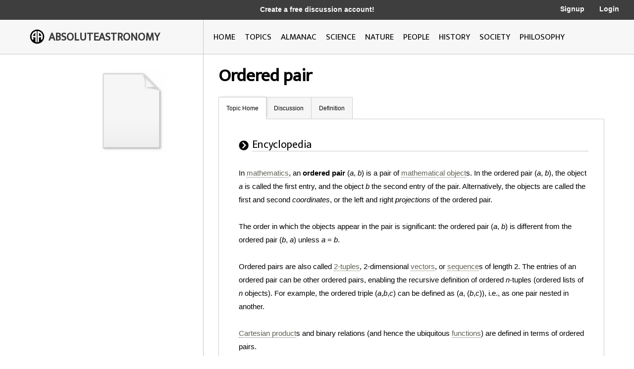

--- FILE ---
content_type: text/html; charset=utf-8
request_url: http://image.absoluteastronomy.com/topics/Ordered_pair
body_size: 39999
content:
<!DOCTYPE html>
<html>
<head>
    <meta charset="utf-8" />
    <meta name="viewport" content="width=device-width, initial-scale=1">
    <title>Ordered pair - AbsoluteAstronomy.com</title>
    <link rel="stylesheet" type="text/css" href="/css/styles.css" />
    <link rel="stylesheet" type="text/css" media="only screen and (max-device-width: 1024px)" href="/css/tablet.css" />
    <link rel="stylesheet" type="text/css" media="only screen and (max-device-width: 736px)" href="/css/phone.css" />
    <link rel="icon" type="image/png" href="/images/favicon.png" sizes="32x32" />
    <script type="text/javascript" src="/scripts/jquery-1.11.3.min.js"></script>
    <script type="text/javascript" src="/scripts/lib.js"></script>
    <script type="text/javascript" src="/scripts/scripts.js"></script>
    
        <meta name="ROBOTS" content="NOINDEX, NOFOLLOW">
    
</head>
<body>

    <div class="main-container ">
        <div class="header">
            <div class="top-bar black-dark">
                <div class="mobile-logo">
                    <div class="m-logo-image"><img src="/images/logo.png" /></div>
                    <div class="m-logo-text"><a href="/">ABSOLUTEASTRONOMY</a></div>
                </div>
                <div class="signup-links">
                    <div class="signup-message">
                            <a href="/user/Signup">Create a free discussion account!</a>
                    </div>
                        <div class="ls-link signup"><a href="/user/Signup">Signup</a></div>
                        <div class="ls-link login"><a href="/user/login">Login</a></div>
                </div>
                <div onclick="ShowMenu()" class="three-bars"><img src="/images/3bars.png" /></div>
                <div class="mobile-menu">
                    <div onclick="HideMenu()" class="close-menu">x</div>
                    <div class="menu-logo go-link"><img src="/images/logo.png" /></div>
                    <div class="menu-link dark go-link"><a href="/">Home</a></div>
                    <div class="menu-link dark go-link"><a href="/SearchMobile">Search</a></div>
                    <div class="menu-link go-link"><a href="/topiclist">Topics</a></div>
                    
                    <div class="menu-link go-link"><a href="/almanac">Almanac</a></div>
                    <div class="menu-link go-link"><a href="/science">Science</a></div>
                    <div class="menu-link go-link"><a href="/nature">Nature</a></div>
                    <div class="menu-link go-link"><a href="/people">People</a></div>
                    <div class="menu-link go-link"><a href="/history">History</a></div>
                    <div class="menu-link go-link"><a href="/society">Society</a></div>
                        <div class="menu-link dark go-link"><a href="/user/Signup">Signup</a></div>
                        <div class="menu-link dark go-link"><a href="/user/login">Login</a></div>
                </div>
            </div>

            <div class="bottom-bar"></div>
            <div class="bottom-bar-middle main-content-container">
                <div class="logo left-col">
                    <div class="logo-image"><img src="/images/logo.png" /></div>
                    <div class="logo-text"><a href="/">ABSOLUTEASTRONOMY</a></div>
                </div>
                <div class="nav-bar right-col">
                    <div class="nb-link "><a id="home-link" href="/">HOME</a></div>
                    <div class="nb-link "><a id="topics-link" href="/topiclist">TOPICS</a></div>
                    
                    <div class="nb-link "><a id="almanac-link" href="/almanac">ALMANAC</a></div>
                    <div class="nb-link "><a id="science-link" href="/science">SCIENCE</a></div>
                    <div class="nb-link "><a id="nature-link" href="/nature">NATURE</a></div>
                    <div class="nb-link "><a id="people-link" href="/people">PEOPLE</a></div>
                    <div class="nb-link "><a id="history-link" href="/history">HISTORY</a></div>
                    <div class="nb-link "><a id="society-link" href="/society">SOCIETY</a></div>
                    <div class="nb-link "><a id="philosophy-link" href="/philosophy">PHILOSOPHY</a></div>
                </div>
            </div>
        </div>
        <div class="hover-menu"></div>
        <div class="main-content-container">
            

<div class="left-col main-content topic-page">
    <div class="main-topic-image"><img onerror="this.src = 'http://image.absoluteastronomy.com/images/topicimages/noimage.gif'" src="http://image.absoluteastronomy.com/images//topicimages/noimage.gif" /></div>
    <div class="ad-skyscraper">

    <script async src="//pagead2.googlesyndication.com/pagead/js/adsbygoogle.js"></script>
    <!-- AbsoluteAstronomy skyscraper -->
    <ins class="adsbygoogle"
        style="display:inline-block;width:160px;height:600px"
        data-ad-client="ca-pub-2057283477293842"
        data-ad-slot="1255811897"></ins>
    <script>
        (adsbygoogle = window.adsbygoogle || []).push({});
    </script>
    </div>
</div>
<div class="right-col main-content topic-page">
    <div class="topic-title">Ordered pair</div>
    <div class="topic-tabs">
        <div class="topic-tab selected go-link"><a href="/topics/Ordered_pair">Topic Home</a></div>
        <div class="topic-tab  go-link"><a href="/discussion/Ordered_pair">Discussion<div class="num-threads-circle hide-me">0</div></a></div>
                            <div class="topic-tab  go-link"><a href="/definition/Ordered_pair">Definition</a></div>
    </div>
    <div class="topic-content">


<div class="tp-section">
    <div class="tp-header">
        <div class="tp-header-icon"><img src="/images/icons/black_arrow.jpg" /></div>
        <div class="tp-header-headline">Encyclopedia</div>
    </div>
    <div class="tp-content article">
        In <a class='greylink1'  onMouseover='ShowPop("27495",this,"noimage.gif", event)' onMouseout='HidePop("27495")' href="/topics/Mathematics">mathematics</a><span class="hp" id="m27495"><div class="hpHeader">Mathematics</div><div class="hpContent">Mathematics  is the study of quantity, space, structure, and change.  Mathematicians seek out patterns and formulate new conjectures. Mathematicians resolve the truth or falsity of conjectures by mathematical proofs, which are arguments sufficient to convince other mathematicians of their validity...</div><br></span>, an <b>ordered pair</b> (<i>a</i>, <i>b</i>) is a pair of <a class='greylink1'  onMouseover='ShowPop("76866",this,"noimage.gif", event)' onMouseout='HidePop("76866")' href="/topics/Mathematical_object">mathematical object</a><span class="hp" id="m76866"><div class="hpHeader">Mathematical object</div><div class="hpContent">In mathematics and the philosophy of mathematics, a mathematical object is an abstract object arising in mathematics.Commonly encountered mathematical objects include numbers, permutations, partitions, matrices, sets, functions, and relations...</div><br></span>s. In the ordered pair (<i>a</i>, <i>b</i>), the object <i>a</i> is called the first entry, and the object <i>b</i> the second entry of the pair. Alternatively, the objects are called the first and second <i>coordinates</i>, or the left and right <i>projections</i> of the ordered pair.<br />
<br />
The order in which the objects appear in the pair is significant: the ordered pair (<i>a</i>, <i>b</i>) is different from the ordered pair (<i>b</i>, <i>a</i>) unless <i>a</i> = <i>b</i>.<br />
<br />
Ordered pairs are also called <a class='greylink1'  onMouseover='ShowPop("924",this,"noimage.gif", event)' onMouseout='HidePop("924")' href="/topics/Tuple">2-tuples</a><span class="hp" id="m924"><div class="hpHeader">Tuple</div><div class="hpContent">In mathematics and computer science, a tuple is an ordered list of elements. In set theory, an  n-tuple is a sequence  of n elements, where n is a positive integer. There is also one 0-tuple, an empty sequence. An n-tuple is defined inductively using the construction of an ordered pair...</div><br></span>, 2-dimensional <a class='greylink1'  onMouseover='ShowPop("68069",this,"noimage.gif", event)' onMouseout='HidePop("68069")' href="/topics/Vector_(mathematics_and_physics)">vectors</a><span class="hp" id="m68069"><div class="hpHeader">Vector (mathematics and physics)</div><div class="hpContent">In mathematics and physics, a vector is an element of a vector space.  If n is a non negative integer and K is either the field of the real numbers or the field of the complex number, then K^n is naturally endowed with a structure of vector space, where K^n is the set of the ordered sequences of n...</div><br></span>, or <a class='greylink1'  onMouseover='ShowPop("16184",this,"sequence.gif", event)' onMouseout='HidePop("16184")' href="/topics/Sequence">sequence</a><span class="hp" id="m16184"><div class="hpHeader">Sequence</div><div class="hpContent"><div class="hpImage" id="i16184"></div>In mathematics, a sequence is an ordered list of objects . Like a set, it contains members , and the number of terms  is called the length of the sequence.  Unlike a set, order matters, and exactly the same elements can appear multiple times at different positions in the sequence...</div><br></span>s of length 2. The entries of an ordered pair can be other ordered pairs, enabling the recursive definition of ordered <i>n</i>-tuples (ordered lists of <i>n</i> objects). For example, the ordered triple (<i>a</i>,<i>b</i>,<i>c</i>) can be defined as (<i>a</i>, (<i>b</i>,<i>c</i>)), i.e., as one pair nested in another.<br />
<br />
<a class='greylink1'  onMouseover='ShowPop("38985",this,"noimage.gif", event)' onMouseout='HidePop("38985")' href="/topics/Cartesian_product">Cartesian product</a><span class="hp" id="m38985"><div class="hpHeader">Cartesian product</div><div class="hpContent">In mathematics, a Cartesian product  is a construction to build a new set out of a number of given sets. Each member of the Cartesian product corresponds to the selection of one element each in every one of those sets...</div><br></span>s and binary relations&nbsp;(and hence the ubiquitous <a class='greylink1'  onMouseover='ShowPop("37728",this,"function_(mathematics).gif", event)' onMouseout='HidePop("37728")' href="/topics/Function_(mathematics)">functions</a><span class="hp" id="m37728"><div class="hpHeader">Function (mathematics)</div><div class="hpContent"><div class="hpImage" id="i37728"></div>In mathematics, a function associates one quantity, the argument of the function, also known as the input, with another quantity, the value of the function, also known as the output.  A function assigns exactly one output to each input.  The argument and the value may be real numbers, but they can...</div><br></span>) are defined in terms of ordered pairs.<br />
<H2>Generalities</H2>
Let <img src='http://image.absoluteastronomy.com/images/formulas/6/6/1661031-1.gif'> and <img src='http://image.absoluteastronomy.com/images/formulas/6/6/1661031-2.gif'> be ordered pairs. Then the <b>characteristic</b> (or <i>defining</i>) <b>property</b> of the ordered pair is:<br />
<img src='http://image.absoluteastronomy.com/images/formulas/6/6/1661031-3.gif'><br />
<br />
The set&nbsp;of all ordered pairs whose first entry is in some set <i>X</i> and whose second entry is in some set <i>Y</i> is called the <a class='greylink1'  onMouseover='ShowPop("60529",this,"noimage.gif", event)' onMouseout='HidePop("60529")' href="/topics/Cartesian_product">Cartesian product</a><span class="hp" id="m60529"><div class="hpHeader">Cartesian product</div><div class="hpContent">In mathematics, a Cartesian product  is a construction to build a new set out of a number of given sets. Each member of the Cartesian product corresponds to the selection of one element each in every one of those sets...</div><br></span>&nbsp;of <i>X</i> and <i>Y</i>, and written <i>X</i>&times;<i>Y</i>. A <a class='greylink1'  onMouseover='ShowPop("84586",this,"noimage.gif", event)' onMouseout='HidePop("84586")' href="/topics/Binary_relation">binary relation</a><span class="hp" id="m84586"><div class="hpHeader">Binary relation</div><div class="hpContent">In mathematics, a binary relation on a set A is a collection of ordered pairs of elements of A. In other words, it is a subset of the Cartesian product A2 = . More generally, a binary relation between two sets A and B is a subset of...</div><br></span>&nbsp;between sets <i>X</i> and <i>Y</i> is a <a class='greylink1'  onMouseover='ShowPop("8644",this,"subset.gif", event)' onMouseout='HidePop("8644")' href="/topics/Subset">subset</a><span class="hp" id="m8644"><div class="hpHeader">Subset</div><div class="hpContent"><div class="hpImage" id="i8644"></div>In mathematics, especially in set theory, a set A is a subset of a set B if A is "contained" inside B. A and B may coincide. The relationship of one set being a subset of another is called inclusion or sometimes containment...</div><br></span>&nbsp;of <i>X</i>&times;<i>Y</i>.<br />
<br />
If one wishes to employ the <img src='http://image.absoluteastronomy.com/images/formulas/6/6/1661031-4.gif'> notation for a different purpose (such as denoting open intervals on the real number line) the ordered pair may be denoted by the variant notation <img src='http://image.absoluteastronomy.com/images/formulas/6/6/1661031-5.gif'><br />
<H2>Defining the ordered pair using set theory</H2>
The above characteristic property of ordered pairs is all that is required to understand the role of ordered pairs in mathematics. Hence the ordered pair can be taken as a <a class='greylink1'  onMouseover='ShowPop("80816",this,"noimage.gif", event)' onMouseout='HidePop("80816")' href="/topics/Primitive_notion">primitive notion</a><span class="hp" id="m80816"><div class="hpHeader">Primitive notion</div><div class="hpContent">In mathematics, logic, and formal systems, a primitive notion is an undefined concept. In particular, a primitive notion is not defined in terms of previously defined concepts, but is only motivated informally, usually by an appeal to intuition and everyday experience. In an axiomatic theory or...</div><br></span>, whose associated axiom is the characteristic property. This was the approach taken by the N. Bourbaki&nbsp;group in its <i>Theory of Sets</i>, published in 1954, long after Kuratowski discovered his reduction (below). The Kuratowski definition was added in the second edition of <i>Theory of Sets</i>, published in 1970.<br />
<br />
If one agrees that <a class='greylink1'  onMouseover='ShowPop("28931",this,"noimage.gif", event)' onMouseout='HidePop("28931")' href="/topics/Set_theory">set theory</a><span class="hp" id="m28931"><div class="hpHeader">Set theory</div><div class="hpContent">Set theory is the branch of mathematics that studies sets, which are collections of objects. Although any type of object can be collected into a set, set theory is applied most often to objects that are relevant to mathematics...</div><br></span>&nbsp;is an appealing <a class='greylink1'  onMouseover='ShowPop("52988",this,"noimage.gif", event)' onMouseout='HidePop("52988")' href="/topics/Foundations_of_mathematics">foundation of mathematics</a><span class="hp" id="m52988"><div class="hpHeader">Foundations of mathematics</div><div class="hpContent">Foundations of mathematics is a term sometimes used for certain fields of mathematics, such as mathematical logic, axiomatic set theory, proof theory, model theory, type theory and recursion theory...</div><br></span>, then all mathematical objects must be defined as sets&nbsp;of some sort. Hence if the ordered pair is not taken as primitive, it must be defined as a set. Several set-theoretic definitions of the ordered pair are given below.<br />
<H3>Wiener's definition</H3>
<a class='greylink1'  onMouseover='ShowPop("1104",this,"norbert_wiener.gif", event)' onMouseout='HidePop("1104")' href="/topics/Norbert_Wiener">Norbert Wiener</a><span class="hp" id="m1104"><div class="hpHeader">Norbert Wiener</div><div class="hpContent"><div class="hpImage" id="i1104"></div>Norbert Wiener  was an American mathematician.A famous child prodigy, Wiener later became an early researcher in stochastic and noise processes, contributing work relevant to electronic engineering, electronic communication, and control systems.Wiener is regarded as the originator of cybernetics, a...</div><br></span>&nbsp;proposed the first set theoretical definition of the ordered pair in 1914 :<img src='http://image.absoluteastronomy.com/images/formulas/6/6/1661031-6.gif'><br />
He observed that this definition made it possible to define the <a class='greylink1'  onMouseover='ShowPop("25161",this,"noimage.gif", event)' onMouseout='HidePop("25161")' href="/topics/Type_theory">types</a><span class="hp" id="m25161"><div class="hpHeader">Type theory</div><div class="hpContent">In mathematics, logic and computer science, type theory is any of several formal systems that can serve as alternatives to naive set theory, or the study of such formalisms in general...</div><br></span>&nbsp;of <i><a class='greylink1'  onMouseover='ShowPop("49218",this,"principia_mathematica.gif", event)' onMouseout='HidePop("49218")' href="/topics/Principia_Mathematica">Principia Mathematica</a><span class="hp" id="m49218"><div class="hpHeader">Principia Mathematica</div><div class="hpContent"><div class="hpImage" id="i49218"></div>The Principia Mathematica is a three-volume work on the foundations of mathematics, written by Alfred North Whitehead and Bertrand Russell and published in 1910, 1912, and 1913...</div><br></span></i> as sets. <i>Principia Mathematica</i> had taken types, and hence <a class='greylink1'  onMouseover='ShowPop("73275",this,"noimage.gif", event)' onMouseout='HidePop("73275")' href="/topics/Relation_(mathematics)">relations</a><span class="hp" id="m73275"><div class="hpHeader">Relation (mathematics)</div><div class="hpContent">In set theory and logic, a relation is a property that assigns truth values to k-tuples of individuals. Typically, the property describes a possible connection between the components of a k-tuple...</div><br></span>&nbsp;of all arities, as <a class='greylink1'  onMouseover='ShowPop("72018",this,"noimage.gif", event)' onMouseout='HidePop("72018")' href="/topics/Primitive_notion">primitive</a><span class="hp" id="m72018"><div class="hpHeader">Primitive notion</div><div class="hpContent">In mathematics, logic, and formal systems, a primitive notion is an undefined concept. In particular, a primitive notion is not defined in terms of previously defined concepts, but is only motivated informally, usually by an appeal to intuition and everyday experience. In an axiomatic theory or...</div><br></span>.<br />
<br />
Wiener used <nowiki> instead of {<i>b</i>} to make the definition compatible with <a class='greylink1'  onMouseover='ShowPop("96076",this,"noimage.gif", event)' onMouseout='HidePop("96076")' href="/topics/Type_theory">Type Theory</a><span class="hp" id="m96076"><div class="hpHeader">Type theory</div><div class="hpContent">In mathematics, logic and computer science, type theory is any of several formal systems that can serve as alternatives to naive set theory, or the study of such formalisms in general...</div><br></span>&nbsp;where all elements in a class must be of the same "type". With nesting <i>b</i> within an additional set its type is made equal to <img src='http://image.absoluteastronomy.com/images/formulas/6/6/1661031-7.gif'>'s.<br />
<H3>Hausdorff's definition</H3>
About the same time as Wiener (1914), <a class='greylink1'  onMouseover='ShowPop("45448",this,"felix_hausdorff.gif", event)' onMouseout='HidePop("45448")' href="/topics/Felix_Hausdorff">Felix Hausdorff</a><span class="hp" id="m45448"><div class="hpHeader">Felix Hausdorff</div><div class="hpContent"><div class="hpImage" id="i45448"></div>Felix Hausdorff  was a Jewish German mathematician who is considered to be one of the founders of modern topology and who contributed significantly to set theory, descriptive set theory, measure theory, function theory, and functional analysis.-Life:Hausdorff studied at the University of Leipzig,...</div><br></span>&nbsp;proposed his definition:
<dl>
<dd> <img src='http://image.absoluteastronomy.com/images/formulas/6/6/1661031-8.gif'></dd></dl>
<br />
"where 1 and 2 are two distinct objects different from a and b" .<br />
<H3>Kuratowski definition</H3>
In 1921 Kuratowski&nbsp;offered the now-accepted definition of the ordered pair (<i>a</i>, <i>b</i>):<img src='http://image.absoluteastronomy.com/images/formulas/6/6/1661031-9.gif'><br />
Note that this definition is used even when the first and the second coordinates are identical:
<dl>
<dd> <img src='http://image.absoluteastronomy.com/images/formulas/6/6/1661031-10.gif'></dd></dl>
<br />
<br />
Given some ordered pair <i>p</i>, the property "<i>x</i> is the first coordinate of <i>p</i>" can be formulated as:<img src='http://image.absoluteastronomy.com/images/formulas/6/6/1661031-11.gif'><br />
The property "<i>x</i> is the second coordinate of <i>p</i>" can be formulated as:<img src='http://image.absoluteastronomy.com/images/formulas/6/6/1661031-12.gif'><br />
In the case that the left and right coordinates are identical, the right <a class='greylink1'  onMouseover='ShowPop("92305",this,"noimage.gif", event)' onMouseout='HidePop("92305")' href="/topics/Conjunct">conjunct</a><span class="hp" id="m92305"><div class="hpHeader">Conjunct</div><div class="hpContent">In linguistics, the term conjunct has three distinct uses:*A conjunct is an adjunct that adds information to the sentence that is not considered part of the propositional content  but which connects the sentence with previous parts of the discourse...</div><br></span>&nbsp;<img src='http://image.absoluteastronomy.com/images/formulas/6/6/1661031-13.gif'> is trivially true, since <i>Y</i><sub>1</sub> ≠ <i>Y</i><sub>2</sub> is never the case.<br />
<br />
This is how we can extract the first coordinate of a pair (using the notation for arbitrary intersection&nbsp;and arbitrary union):<br />
<img src='http://image.absoluteastronomy.com/images/formulas/6/6/1661031-14.gif'><br />
<br />
This is how the second coordinate can be extracted:<br />
<img src='http://image.absoluteastronomy.com/images/formulas/6/6/1661031-15.gif'><br />
<H4> Variants </H4>
The above Kuratowski definition of the ordered pair is "adequate" in that it satisfies the characteristic property that an ordered pair must satisfy, namely that <img src='http://image.absoluteastronomy.com/images/formulas/6/6/1661031-16.gif'>. There are other definitions, of similar or lesser complexity, that are equally  adequate:
<ul>
<li> <img src='http://image.absoluteastronomy.com/images/formulas/6/6/1661031-17.gif'></li>
<li> <img src='http://image.absoluteastronomy.com/images/formulas/6/6/1661031-18.gif'></li>
<li> <img src='http://image.absoluteastronomy.com/images/formulas/6/6/1661031-19.gif'></li></ul>
<br />
<b>reverse</b> is merely a trivial variant of the Kuratowski definition, and as such is of no further interest. <b>short</b> is so-called because it requires two rather than three pairs of <a class='greylink1'  onMouseover='ShowPop("88535",this,"bracket.gif", event)' onMouseout='HidePop("88535")' href="/topics/Bracket">braces</a><span class="hp" id="m88535"><div class="hpHeader">Bracket</div><div class="hpContent"><div class="hpImage" id="i88535"></div>Brackets are tall punctuation marks used in matched pairs within text, to set apart or interject other text. In the United States, "bracket" usually refers specifically to the "square" or "box" type.-List of types:...</div><br></span>. Proving that <b>short</b> satisfies the characteristic property requires the <a class='greylink1'  onMouseover='ShowPop("12593",this,"noimage.gif", event)' onMouseout='HidePop("12593")' href="/topics/Zermelo–Fraenkel_set_theory">Zermelo–Fraenkel set theory</a><span class="hp" id="m12593"><div class="hpHeader">Zermelo–Fraenkel set theory</div><div class="hpContent">In mathematics, Zermelo–Fraenkel set theory with the axiom of choice, named after mathematicians Ernst Zermelo and Abraham Fraenkel and commonly abbreviated ZFC, is one of several axiomatic systems that were proposed in the early twentieth century to formulate a theory of sets without the paradoxes...</div><br></span>&nbsp;<a class='greylink1'  onMouseover='ShowPop("61964",this,"noimage.gif", event)' onMouseout='HidePop("61964")' href="/topics/Axiom_of_regularity">axiom of regularity</a><span class="hp" id="m61964"><div class="hpHeader">Axiom of regularity</div><div class="hpContent">In mathematics, the axiom of regularity  is one of the axioms of Zermelo-Fraenkel set theory and was introduced by...</div><br></span>&nbsp;Moreover, if one accepts the standard set-theoretic construction of the natural numbers, then 2 is defined as the set {0, 1} = {0, {0}}, which is indistinguishable from the pair (0, 0)<sub>short</sub>. Yet another disadvantage of the <b>short</b> pair is the fact, that even if <i>a</i> and <i>b</i> are of the same type, the elements of the <b>short</b> pair are not.<br />
<H4>Proving that definitions satisfy the characteristic property</H4>
Prove: (<i>a</i>, <i>b</i>) = (<i>c</i>, <i>d</i>) <a class='greylink1'  onMouseover='ShowPop("10080",this,"noimage.gif", event)' onMouseout='HidePop("10080")' href="/topics/If_and_only_if">if and only if</a><span class="hp" id="m10080"><div class="hpHeader">If and only if</div><div class="hpContent">In logic and related fields such as mathematics and philosophy, if and only if  is a biconditional logical connective between statements....</div><br></span>&nbsp;<i>a</i> = <i>c</i> and <i>b</i> = <i>d</i>.<br />
<br />
<b>Kuratowski</b>:</br><br />
<i>If</i>. If <i>a = c</i> and <i>b = d</i>, then  = . Thus (<i>a, b</i>)<sub>K</sub> = (<i>c, d</i>)<sub>K</sub>.<br />
<br />
<i>Only if</i>. Two cases: <i>a</i> = <i>b</i>, and <i>a</i> ≠ <i>b</i>.<br />
<br />
If <i>a</i> = <i>b</i>:<sub>K</sub> =   =  = <nowiki>.<sub>K</sub> =  = <nowiki>.
<dl>
<dd>Thus {<i>c</i>} = {<i>c, d</i>} = {<i>a</i>}, which implies <i>a</i> = <i>c</i> and <i>a</i> = <i>d</i>. By hypothesis, <i>a</i> = <i>b</i>. Hence <i>b</i> = <i>d</i>.</dd></dl>
<br />
<br />
If <i>a</i> ≠ <i>b</i>, then (<i>a, b</i>)<sub>K</sub> = (<i>c, d</i>)<sub>K</sub> implies  = .<br />

<dl>
<dd>Suppose {<i>c, d</i>} = {<i>a</i>}. Then <i>c = d = a</i>, and so  =  =  = <nowiki>. But then  would also equal <nowiki>, so that <i>b = a</i> which contradicts <i>a</i> &ne; <i>b</i>.</dd></dl>
<br />

<dl>
<dd>Suppose {<i>c</i>} = {<i>a, b</i>}. Then <i>a = b = c</i>, which also contradicts <i>a</i> &ne; <i>b</i>.</dd></dl>
<br />

<dl>
<dd>Therefore {<i>c</i>} = {<i>a</i>}, so that <i>c = a</i> and {<i>c, d</i>} = {<i>a, b</i>}.</dd></dl>
<br />

<dl>
<dd>If <i>d = a</i> were true, then {<i>c, d</i>} = {<i>a, a</i>} = {<i>a</i>} &ne; {<i>a, b</i>}, a contradiction. Thus <i>d = b</i> is the case, so that <i>a = c</i> and <i>b = d</i>.</dd></dl>
<br />
<br />
<b>Reverse</b>:</br><br />
(<i>a, b</i>)<sub>reverse</sub> =  =  = (<i>b, a</i>)<sub>K</sub>.<br />
<br />
<i>If</i>. If (<i>a, b</i>)<sub>reverse</sub> = (<i>c, d</i>)<sub>reverse</sub>,<br />
(<i>b, a</i>)<sub>K</sub> = (<i>d, c</i>)<sub>K</sub>. Therefore <i>b = d</i> and <i>a = c</i>.<br />
<br />
<i>Only if</i>. If <i>a = c</i> and <i>b = d</i>, then  = .<br />
Thus (<i>a, b</i>)<sub>reverse</sub> = (<i>c, d</i>)<sub>reverse</sub>.<br />
<br />
<b>Short:</b><br />
<br />
<i>If</i>: Obvious.<br />
<br />
<i>Only if</i>: Suppose {<i>a</i>, {<i>a, b</i>}} = {<i>c</i>, {<i>c, d</i>}}.<br />
Then <i>a</i> is in the left hand side, and thus in the right hand side.<br />
Because equal sets have equal elements, one of <i>a = c</i> or <i>a</i> = {<i>c, d</i>} must be the case.
<dl>
<dd>If <i>a</i> = {<i>c, d</i>}, then by similar reasoning as above, {<i>a, b</i>} is in the right hand side, so {<i>a, b</i>} = <i>c</i> or {<i>a, b</i>} = {<i>c, d</i>}.
<dl>
<dd>If {<i>a, b</i>} = <i>c</i> then <i>c</i> is in {<i>c, d</i>} = <i>a</i> and <i>a</i> is in <i>c</i>, and this combination contradicts the axiom of regularity, as {<i>a, c</i>} has no minimal element under the relation "element of."</dd>
<dd>If {<i>a, b</i>} = {<i>c, d</i>}, then <i>a</i> is an element of <i>a</i>, from <i>a</i> = {<i>c, d</i>} = {<i>a, b</i>}, again contradicting regularity.</dd></dl>
</dd>
<dd>Hence <i>a = c</i> must hold.</dd></dl>
<br />
<br />
Again, we see that {<i>a, b</i>} = <i>c</i> or {<i>a, b</i>} = {<i>c, d</i>}.
<dl>
<dd>The option {<i>a, b</i>} = <i>c</i> and <i>a = c</i> implies that <i>c</i> is an element of <i>c</i>, contradicting regularity.</dd>
<dd>So we have <i>a = c</i> and {<i>a, b</i>} = {<i>c, d</i>}, and so: {<i>b</i>} = {<i>a, b</i>} \ {<i>a</i>} = {<i>c, d</i>} \ {<i>c</i>} = {<i>d</i>}, so <i>b</i> = <i>d</i>.</dd></dl>
<br />
<H3> Quine-Rosser definition </H3>
<a href="/topics/J._Barkley_Rosser" class="greylink1">Rosser</a>&nbsp;(1953) employed a definition of the ordered pair, due to <a class='greylink1'  onMouseover='ShowPop("31623",this,"willard_van_orman_quine.gif", event)' onMouseout='HidePop("31623")' href="/topics/Willard_Van_Orman_Quine">Quine</a><span class="hp" id="m31623"><div class="hpHeader">Willard Van Orman Quine</div><div class="hpContent"><div class="hpImage" id="i31623"></div>Willard Van Orman Quine   was an American philosopher  and logician in the analytic tradition...</div><br></span>&nbsp;and requiring a prior definition of the <a class='greylink1'  onMouseover='ShowPop("5053",this,"noimage.gif", event)' onMouseout='HidePop("5053")' href="/topics/Natural_number">natural number</a><span class="hp" id="m5053"><div class="hpHeader">Natural number</div><div class="hpContent">In mathematics, the natural numbers are the ordinary whole numbers used for  counting  and ordering . These purposes are related to the linguistic notions of cardinal and ordinal numbers, respectively...</div><br></span>s. Let  be the set of natural numbers, and define<br />
<img src='http://image.absoluteastronomy.com/images/formulas/6/6/1661031-21.gif'><br />
<br />
Applying this function simply increments every natural number in <i>x</i>. In particular, <img src='http://image.absoluteastronomy.com/images/formulas/6/6/1661031-22.gif'> does not contain the number 0, so that for any sets <i>x</i> and <i>y</i>,<img src='http://image.absoluteastronomy.com/images/formulas/6/6/1661031-23.gif'><br />
<br />
Define the ordered pair (<i>A</i>, <i>B</i>) as<br />
<img src='http://image.absoluteastronomy.com/images/formulas/6/6/1661031-24.gif'><br />
<br />
Extracting all the elements of the pair that do not contain 0 and undoing <img src='http://image.absoluteastronomy.com/images/formulas/6/6/1661031-25.gif'> yields <i>A</i>. Likewise, <i>B</i> can be recovered from the elements of the pair that do contain 0.<br />
<br />
In <a class='greylink1'  onMouseover='ShowPop("78481",this,"noimage.gif", event)' onMouseout='HidePop("78481")' href="/topics/Type_theory">type theory</a><span class="hp" id="m78481"><div class="hpHeader">Type theory</div><div class="hpContent">In mathematics, logic and computer science, type theory is any of several formal systems that can serve as alternatives to naive set theory, or the study of such formalisms in general...</div><br></span>&nbsp;and in outgrowths thereof such as the axiomatic set theory <a class='greylink1'  onMouseover='ShowPop("26597",this,"noimage.gif", event)' onMouseout='HidePop("26597")' href="/topics/New_Foundations">NF</a><span class="hp" id="m26597"><div class="hpHeader">New Foundations</div><div class="hpContent">In mathematical logic, New Foundations  is an axiomatic set theory, conceived by Willard Van Orman Quine as a simplification of the theory of types of Principia Mathematica. Quine first proposed NF in a 1937 article titled "New Foundations for Mathematical Logic"; hence the name...</div><br></span>, the Quine-Rosser pair has the same type as its projections and hence is termed a "type-level" ordered pair. Hence this definition has the advantage of enabling a <a class='greylink1'  onMouseover='ShowPop("75968",this,"function_(mathematics).gif", event)' onMouseout='HidePop("75968")' href="/topics/Function_(mathematics)">function</a><span class="hp" id="m75968"><div class="hpHeader">Function (mathematics)</div><div class="hpContent"><div class="hpImage" id="i75968"></div>In mathematics, a function associates one quantity, the argument of the function, also known as the input, with another quantity, the value of the function, also known as the output.  A function assigns exactly one output to each input.  The argument and the value may be real numbers, but they can...</div><br></span>, defined as a set of ordered pairs, to have a type only 1 higher than the type of its arguments. This definition works only if the set of natural numbers is infinite. This is the case in <a class='greylink1'  onMouseover='ShowPop("49397",this,"noimage.gif", event)' onMouseout='HidePop("49397")' href="/topics/New_Foundations">NF</a><span class="hp" id="m49397"><div class="hpHeader">New Foundations</div><div class="hpContent">In mathematical logic, New Foundations  is an axiomatic set theory, conceived by Willard Van Orman Quine as a simplification of the theory of types of Principia Mathematica. Quine first proposed NF in a 1937 article titled "New Foundations for Mathematical Logic"; hence the name...</div><br></span>, but not in <a class='greylink1'  onMouseover='ShowPop("73454",this,"noimage.gif", event)' onMouseout='HidePop("73454")' href="/topics/Type_theory">type theory</a><span class="hp" id="m73454"><div class="hpHeader">Type theory</div><div class="hpContent">In mathematics, logic and computer science, type theory is any of several formal systems that can serve as alternatives to naive set theory, or the study of such formalisms in general...</div><br></span>&nbsp;or in <a class='greylink1'  onMouseover='ShowPop("48140",this,"noimage.gif", event)' onMouseout='HidePop("48140")' href="/topics/New_Foundations">NFU</a><span class="hp" id="m48140"><div class="hpHeader">New Foundations</div><div class="hpContent">In mathematical logic, New Foundations  is an axiomatic set theory, conceived by Willard Van Orman Quine as a simplification of the theory of types of Principia Mathematica. Quine first proposed NF in a 1937 article titled "New Foundations for Mathematical Logic"; hence the name...</div><br></span>. <a href="/topics/J._Barkley_Rosser" class="greylink1">J. Barkley Rosser</a>&nbsp;showed that the existence of such a type-level ordered pair (or even a "type-raising by 1" ordered pair) implies the <a class='greylink1'  onMouseover='ShowPop("46883",this,"noimage.gif", event)' onMouseout='HidePop("46883")' href="/topics/Axiom_of_infinity">axiom of infinity</a><span class="hp" id="m46883"><div class="hpHeader">Axiom of infinity</div><div class="hpContent">In axiomatic set theory and the branches of logic, mathematics, and computer science that use it, the axiom of infinity is one of the axioms of Zermelo-Fraenkel set theory...</div><br></span>. For an extensive discussion of the ordered pair in the context of Quinian set theories, see Holmes (1998).<br />
<H3> Morse definition </H3>
Morse-Kelley set theory&nbsp;(Morse 1965) makes free use of proper classes. Morse defined the ordered pair so that its projections could be proper classes as well as sets. (The Kuratowski definition does not allow this.) He first defined ordered pairs whose projections are sets in Kuratowski's manner. He then <i>redefined</i> the pair (<i>x</i>, <i>y</i>) as <img src='http://image.absoluteastronomy.com/images/formulas/6/6/1661031-26.gif'>, where the component Cartesian products are Kuratowski pairs on sets. This second step renders possible pairs whose projections are proper classes. The Quine-Rosser definition above  also admits proper classes as projections.<br />
<H2>Category theory</H2>
A category-theoretic <a class='greylink1'  onMouseover='ShowPop("92484",this,"product_(category_theory).gif", event)' onMouseout='HidePop("92484")' href="/topics/Product_(category_theory)">product</a><span class="hp" id="m92484"><div class="hpHeader">Product (category theory)</div><div class="hpContent"><div class="hpImage" id="i92484"></div>In category theory, the product of two  objects in a category is a notion designed to capture the essence behind constructions in other areas of mathematics such as the cartesian product of sets, the direct product of groups, the direct product of rings and the product of topological spaces...</div><br></span>&nbsp;A x B in a <a class='greylink1'  onMouseover='ShowPop("41856",this,"noimage.gif", event)' onMouseout='HidePop("41856")' href="/topics/Category_of_sets">category of sets</a><span class="hp" id="m41856"><div class="hpHeader">Category of sets</div><div class="hpContent">In the mathematical field of category theory, the category of sets, denoted as Set, is the category whose objects are sets.  The arrows or morphisms between sets A and B are all functions from A to B...</div><br></span>&nbsp;represents the set of ordered pairs, with the first element coming from A and the second coming from B. In this context the characteristic property above is a consequence of the <a class='greylink1'  onMouseover='ShowPop("15286",this,"noimage.gif", event)' onMouseout='HidePop("15286")' href="/topics/Universal_property">universal property</a><span class="hp" id="m15286"><div class="hpHeader">Universal property</div><div class="hpContent">In various branches of mathematics, a useful construction is often viewed as the “most efficient solution” to a certain problem.  The definition of a universal property uses the language of category theory to make this notion precise and to study it abstractly.This article gives a general treatment...</div><br></span>&nbsp;of the product and the fact that elements of a set X can be identified with morphisms from 1 (a one element set) to X. While different objects may have the universal property, they are all naturally isomorphic.

        <div class="article-reference">The source of this article is <a class='greylink1' href="http://en.wikipedia.org/wiki/Ordered_pair">wikipedia</a>, the free encyclopedia.&nbsp; The text of this article is licensed under the <a class='greylink1' href='/gfdl'>GFDL</a>.</div>
    </div>
</div>
    </div>
</div>

        </div>
        <div class="footer">
            <a href="http://www.silverdaleinteractive.com/">Silverdale Interactive</a> © 2025.  All Rights Reserved.
        </div>
    </div>
    <div class="opacity-panel">&nbsp;</div>

    <!-- Global site tag (gtag.js) - Google Analytics --><div class="dialog-wrapper">
        <div id="dialog1" class="dialog-pane">
            <div onclick="CloseDialog()" class="close-dialog button">x</div>
            <img class="dialog-logo" src="/images/logo.png" />
            <div class="line"></div>
            <div id="dialog-panel">
                <div class="dialog-title"></div>
                <div class="dialog-content"></div>
                <div class="ok-button-wrapper"><div onclick="CloseDialog()" class="ok-button">OK</div></div>
            </div>
        </div>
    </div>
        <script async src="https://www.googletagmanager.com/gtag/js?id=UA-395964-1"></script>
        <script>
            window.dataLayer = window.dataLayer || [];
            function gtag() { dataLayer.push(arguments); }
            gtag('js', new Date());

            gtag('config', 'UA-395964-1');
        </script>
</body>
</html>


--- FILE ---
content_type: text/html; charset=utf-8
request_url: https://www.google.com/recaptcha/api2/aframe
body_size: 265
content:
<!DOCTYPE HTML><html><head><meta http-equiv="content-type" content="text/html; charset=UTF-8"></head><body><script nonce="t_9u-USreLUKYF0pRO5stQ">/** Anti-fraud and anti-abuse applications only. See google.com/recaptcha */ try{var clients={'sodar':'https://pagead2.googlesyndication.com/pagead/sodar?'};window.addEventListener("message",function(a){try{if(a.source===window.parent){var b=JSON.parse(a.data);var c=clients[b['id']];if(c){var d=document.createElement('img');d.src=c+b['params']+'&rc='+(localStorage.getItem("rc::a")?sessionStorage.getItem("rc::b"):"");window.document.body.appendChild(d);sessionStorage.setItem("rc::e",parseInt(sessionStorage.getItem("rc::e")||0)+1);localStorage.setItem("rc::h",'1763735290898');}}}catch(b){}});window.parent.postMessage("_grecaptcha_ready", "*");}catch(b){}</script></body></html>